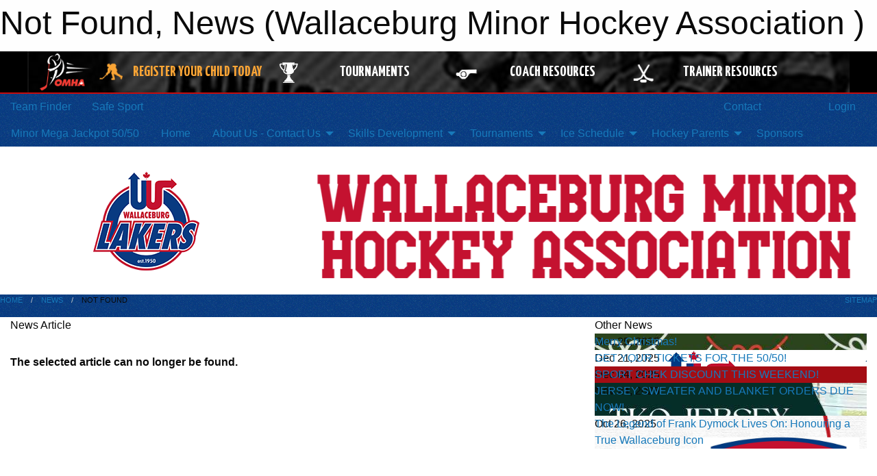

--- FILE ---
content_type: text/html; charset=utf-8
request_url: https://wallaceburghockey.com/Articles/3513/2016-2017_Awards/
body_size: 9997
content:


<!DOCTYPE html>

<html class="no-js" lang="en">
<head><meta charset="utf-8" /><meta http-equiv="x-ua-compatible" content="ie=edge" /><meta name="viewport" content="width=device-width, initial-scale=1.0" /><link rel="preconnect" href="https://cdnjs.cloudflare.com" /><link rel="dns-prefetch" href="https://cdnjs.cloudflare.com" /><link rel="preconnect" href="https://fonts.gstatic.com" /><link rel="dns-prefetch" href="https://fonts.gstatic.com" /><title>
	News > Not Found (Wallaceburg Minor Hockey Association )
</title><link rel="stylesheet" href="https://fonts.googleapis.com/css2?family=Oswald&amp;family=Roboto&amp;family=Passion+One:wght@700&amp;display=swap" />

    <!-- Compressed CSS -->
    <link rel="stylesheet" href="https://cdnjs.cloudflare.com/ajax/libs/foundation/6.7.5/css/foundation.min.css" /><link rel="stylesheet" href="https://cdnjs.cloudflare.com/ajax/libs/motion-ui/2.0.3/motion-ui.css" />

    <!--load all styles -->
    
  <meta name="keywords" content="Sportsheadz,Sports,Website,Minor,Premium,Scheduling,Hockey,Wallaceburg" /><meta name="description" content="wallaceburghockey.com powered by MBSportsWeb" />


<link rel="stylesheet" href="/assets/responsive/css/networks/omha.min.css">
<link href='//fonts.googleapis.com/css?family=Yanone+Kaffeesatz:700|Open+Sans:800italic' rel='stylesheet' type='text/css'>

<style type="text/css" media="print">
    #omha_banner {
        display: none;
    }
</style>

<style type="text/css">
 body { --D-color-rgb-primary: 196,18,48; --D-color-rgb-secondary: 8,58,129; --D-color-rgb-link: 196,18,48; --D-color-rgb-link-hover: 8,58,129; --D-color-rgb-content-link: 196,18,48; --D-color-rgb-content-link-hover: 8,58,129 }  body { --D-fonts-main: 'Roboto', sans-serif }  body { --D-fonts-headings: 'Oswald', sans-serif }  body { --D-fonts-bold: 'Passion One', cursive }  body { --D-wrapper-max-width: 1200px } @media screen and (min-width: 40em) {  .sitecontainer { background-color: rgba(8,58,129,1.0); background-image: url('/domains/wallaceburghockey.com/otis-redding.png') } }  .sitecontainer main .wrapper { background-color: rgba(255,255,255,1); }  .bottom-drawer .content { background-color: rgba(255,255,255,1); } #wid7 .row-masthead { background-color: rgba(255,255,255,1.0) }
</style>
<link href="/Domains/wallaceburghockey.com/favicon.ico" rel="shortcut icon" /><link href="/assets/responsive/css/public.min.css?v=2025.07.27" type="text/css" rel="stylesheet" media="screen" /><link href="/Utils/Styles.aspx?Mode=Responsive&amp;Version=2025.12.24.08.04.33" type="text/css" rel="stylesheet" media="screen" /><script>var clicky_site_ids = clicky_site_ids || []; clicky_site_ids.push(66591894); var clicky_custom = {};</script>
<script async src="//static.getclicky.com/js"></script>
<script async src="//static.getclicky.com/inc/javascript/video/youtube.js"></script>
</head>
<body>
    
    
  <h1 class="hidden">Not Found, News (Wallaceburg Minor Hockey Association )</h1>

    <form method="post" action="/Articles/3513/2016-2017_Awards/" id="frmMain">
<div class="aspNetHidden">
<input type="hidden" name="tlrk_ssm_TSSM" id="tlrk_ssm_TSSM" value="" />
<input type="hidden" name="tlrk_sm_TSM" id="tlrk_sm_TSM" value="" />
<input type="hidden" name="__EVENTTARGET" id="__EVENTTARGET" value="" />
<input type="hidden" name="__EVENTARGUMENT" id="__EVENTARGUMENT" value="" />
<input type="hidden" name="__VIEWSTATE" id="__VIEWSTATE" value="WDbNZZ9kL/66NoXgBU4R3i2erQG3XsYCBCLZlkY9vAwZ19qyMDYPxOMJ1zV3TCGav3K6nptxv4mo6+VFLvAL2q63c5BZMGgLEFTAX8Pai6mseQEa6nSgLJf7PUsxjG2aQ+1Hr6b6B91UfCgyshNbKoosgDxlPGrV/obNrADzV6ieQXvgxTwekhJZmVcC7YJPQd49Mai3InfJf4x6DkqilcICwv7YcI8F/gdyABu2+88Thmg6dlo6yEzokqkuD7dwZ9Ax8k/VUArs/QNpCI42hbhqY0V2gIBUcu9FEfWgVA9kO/loOkZhNpKY23DtrEQI/NbGEDL0dI7PigQD3noLtS4BAAED3sAbiqnWcjFHpXhgYT8G1XBI4/TsxjcinXsN1hQNq/QZZ0X8LZM23udK2/qQoMI5B8SSBNVo4t5oTvhdH8i7GRD14LBBHIigarzr6wJaNV7Ivdw6lTaTt2ZVwv++9e5gGHgkXOsdXZool8Q8/5qRgZagCAOLyHHSCQ/Th5vjMxV4Z4DkVNACV5oVY/26PnLgT7/eXoUAz4F4kH4=" />
</div>

<script type="text/javascript">
//<![CDATA[
var theForm = document.forms['frmMain'];
if (!theForm) {
    theForm = document.frmMain;
}
function __doPostBack(eventTarget, eventArgument) {
    if (!theForm.onsubmit || (theForm.onsubmit() != false)) {
        theForm.__EVENTTARGET.value = eventTarget;
        theForm.__EVENTARGUMENT.value = eventArgument;
        theForm.submit();
    }
}
//]]>
</script>


<script src="/WebResource.axd?d=pynGkmcFUV13He1Qd6_TZEf32t1EyonATBBREu2mD6-E2ZNnKhypkNKJqb0kszVsmAF4QTq4QihuH6aNIeW5Pw2&amp;t=638883128380000000" type="text/javascript"></script>


<script src="https://ajax.aspnetcdn.com/ajax/4.5.2/1/MicrosoftAjax.js" type="text/javascript"></script>
<script src="https://ajax.aspnetcdn.com/ajax/4.5.2/1/MicrosoftAjaxWebForms.js" type="text/javascript"></script>
<script src="/assets/core/js/web/web.min.js?v=2025.07.27" type="text/javascript"></script>
<script src="https://d2i2wahzwrm1n5.cloudfront.net/ajaxz/2025.2.609/Common/Core.js" type="text/javascript"></script>
<script src="https://d2i2wahzwrm1n5.cloudfront.net/ajaxz/2025.2.609/Ajax/Ajax.js" type="text/javascript"></script>
<div class="aspNetHidden">

	<input type="hidden" name="__VIEWSTATEGENERATOR" id="__VIEWSTATEGENERATOR" value="CA0B0334" />
	<input type="hidden" name="__EVENTVALIDATION" id="__EVENTVALIDATION" value="AyhS0ho0pE0VINj1WiZnyAlVQMgaXxV3LdcRFmhQO07x/HuMcb2JncJQ2EZn5u/0dhjGdJir1mb+SnTiQ8cfXHqqGOOGHKznyZZ5HbMX8r8MKZ/Y6251EZTtqLB8eW+h" />
</div>
        <script type="text/javascript">
//<![CDATA[
Sys.WebForms.PageRequestManager._initialize('ctl00$tlrk_sm', 'frmMain', ['tctl00$tlrk_ramSU','tlrk_ramSU'], [], [], 90, 'ctl00');
//]]>
</script>

        <!-- 2025.2.609.462 --><div id="tlrk_ramSU">
	<span id="tlrk_ram" style="display:none;"></span>
</div>
        




<div id="omha_banner" style="position:relative; z-index: 1000;">
    <div class="grid-container">
        <div class="grid-x align-middle">
            <div class="cell shrink">
                <a href="http://www.omha.net/" target="_blank" title="Link to OMHA Website" rel="noopener">
                    <img src="//mbswcdn.com/img/omha/network_omha_logo.png" class="omha-logo" alt="OMHA Logo" />
                </a>
            </div>
            <div class="cell auto text-center hide-for-large">
                <button class="dropdown button hollow secondary" style="margin: 0;" type="button" data-open="omha_network_modal">OMHA Digital Network</button>
            </div>
            <div class="cell auto show-for-large">
                <div class="grid-x align-middle align-justify omha-links">
                    <div class="cell auto omha-hover omha-link text-center"><a class="" href="/Register/" target="" rel="noopener" title="Register Your Child Today"><div class="grid-x align-middle"><div class="cell shrink icon"><img src="https://omhaoffice.com/public/images/common/pages/NetworkBanner/hockey_player_yellow.png" alt="Icon for Register Your Child Today" /></div><div class="cell auto text-center"><span style="color: #F9A435;">Register Your Child Today</span></div></div></a></div><div class="cell auto omha-hover omha-link text-center"><a class="" href="https://www.omha.net/findatournament?utm_source=OMHA_Network&utm_medium=rss&utm_campaign=Tournaments" target="_blank" rel="noopener" title="Tournaments"><div class="grid-x align-middle"><div class="cell shrink icon"><img src="https://omhaoffice.com/public/images/common/pages/NetworkBanner/network_tournaments.png" alt="Icon for Tournaments" /></div><div class="cell auto text-center">Tournaments</div></div></a></div><div class="cell auto omha-hover omha-link text-center"><a class="" href="https://www.omha.net/coach?utm_source=OMHA_Network&utm_medium=rss&utm_campaign=Coaches" target="_blank" rel="noopener" title="Coach Resources"><div class="grid-x align-middle"><div class="cell shrink icon"><img src="https://omhaoffice.com/public/images/common/pages/NetworkBanner/network_coach_resources.png" alt="Icon for Coach Resources" /></div><div class="cell auto text-center">Coach Resources</div></div></a></div><div class="cell auto omha-hover omha-link text-center"><a class="" href="https://www.omha.net/trainer?utm_source=OMHA_Network&utm_medium=rss&utm_campaign=Trainers" target="_blank" rel="noopener" title="Trainer Resources"><div class="grid-x align-middle"><div class="cell shrink icon"><img src="https://omhaoffice.com/public/images/common/pages/NetworkBanner/network_clinics.png" alt="Icon for Trainer Resources" /></div><div class="cell auto text-center">Trainer Resources</div></div></a></div>
                </div>
            </div>
            <div class="cell shrink">
                <div class="grid-x small-up-4 large-up-2 text-center social-icons">
                    <div class="cell shrink"><a href="https://www.facebook.com/OntarioMinorHockey" target="_blank" rel="noopener"><i class="fab fa-facebook-square" title="OMHA Facebook Page"></i></a></div>
                    <div class="cell shrink"><a href="https://x.com/HometownHockey" target="_blank" rel="noopener"><i class="fab fa-square-x-twitter" title="OMHA X Account"></i></a></div>
                    <div class="cell shrink"><a href="https://www.youtube.com/user/OntarioMinorHockey" target="_blank" rel="noopener"><i class="fab fa-youtube-square" title="OMHA YouTube Channel"></i></a></div>
                    <div class="cell shrink"><a href="https://instagram.com/ontariominorhockey" target="_blank" rel="noopener"><i class="fab fa-instagram-square" title="OMHA Instagram Page"></i></a></div>
                </div>
            </div>
        </div>
    </div>
    <div class="large reveal" id="omha_network_modal" data-reveal data-v-offset="0">
        <h3 class="h3">
            <img src="//mbswcdn.com/img/omha/network_omha_logo.png" class="omha-logo" alt="OMHA Logo" />
            OMHA Digital Network
        </h3>
        <div class="stacked-for-small button-group hollow secondary expanded"><a class=" button modal-link" href="/Register/" target="" rel="noopener" title="Register Your Child Today"><img src="https://omhaoffice.com/public/images/common/pages/NetworkBanner/hockey_player_yellow.png" alt="Icon for Register Your Child Today" /><span style="color: #F9A435;">Register Your Child Today</span></a><a class=" button modal-link" href="https://www.omha.net/findatournament?utm_source=OMHA_Network&utm_medium=rss&utm_campaign=Tournaments" target="_blank" rel="noopener" title="Tournaments"><img src="https://omhaoffice.com/public/images/common/pages/NetworkBanner/network_tournaments.png" alt="Icon for Tournaments" />Tournaments</a><a class=" button modal-link" href="https://www.omha.net/coach?utm_source=OMHA_Network&utm_medium=rss&utm_campaign=Coaches" target="_blank" rel="noopener" title="Coach Resources"><img src="https://omhaoffice.com/public/images/common/pages/NetworkBanner/network_coach_resources.png" alt="Icon for Coach Resources" />Coach Resources</a><a class=" button modal-link" href="https://www.omha.net/trainer?utm_source=OMHA_Network&utm_medium=rss&utm_campaign=Trainers" target="_blank" rel="noopener" title="Trainer Resources"><img src="https://omhaoffice.com/public/images/common/pages/NetworkBanner/network_clinics.png" alt="Icon for Trainer Resources" />Trainer Resources</a></div>
        <button class="close-button" data-close aria-label="Close modal" type="button">
            <span aria-hidden="true">&times;</span>
        </button>
    </div>
</div>





        
  <div class="sitecontainer"><div id="row4" class="row-outer  not-editable"><div class="row-inner"><div id="wid5"><div class="outer-top-bar"><div class="wrapper row-top-bar"><div class="grid-x grid-padding-x align-middle"><div class="cell shrink show-for-small-only"><div class="cell small-6" data-responsive-toggle="top_bar_links" data-hide-for="medium"><button title="Toggle Top Bar Links" class="menu-icon" type="button" data-toggle></button></div></div><div class="cell shrink"><a href="/Seasons/Current/">Team Finder</a></div><div class="cell shrink"><a href="/SafeSport/">Safe Sport</a></div><div class="cell shrink"><div class="grid-x grid-margin-x"><div class="cell auto"><a href="https://www.facebook.com/wallaceburghockey" target="_blank" rel="noopener"><i class="fab fa-facebook" title="Facebook"></i></a></div><div class="cell auto"><a href="https://www.twitter.com/WMHA_Lakers" target="_blank" rel="noopener"><i class="fab fa-x-twitter" title="Twitter"></i></a></div></div></div><div class="cell auto show-for-medium"><ul class="menu align-right"><li><a href="/Contact/"><i class="fas fa-address-book" title="Contacts"></i>&nbsp;Contact</a></li><li><a href="/Search/"><i class="fas fa-search" title="Search"></i><span class="hide-for-medium">&nbsp;Search</span></a></li></ul></div><div class="cell auto medium-shrink text-right"><ul class="dropdown menu align-right" data-dropdown-menu><li><a href="/Account/Login/?ReturnUrl=%2fArticles%2f3513%2f2016-2017_Awards%2f" rel="nofollow"><i class="fas fa-sign-in-alt"></i>&nbsp;Login</a></li></ul></div></div><div id="top_bar_links" class="hide-for-medium" style="display:none;"><ul class="vertical menu"><li><a href="/Contact/"><i class="fas fa-address-book" title="Contacts"></i>&nbsp;Contact</a></li><li><a href="/Search/"><i class="fas fa-search" title="Search"></i><span class="hide-for-medium">&nbsp;Search</span></a></li></ul></div></div></div>
</div></div></div><header id="header" class="hide-for-print"><div id="row10" class="row-outer  not-editable"><div class="row-inner wrapper"><div id="wid11">
</div></div></div><div id="row6" class="row-outer  not-editable"><div class="row-inner wrapper"><div id="wid8">
        <div class="cMain_ctl14-row-menu row-menu org-menu">
            
            <div class="grid-x align-middle">
                
                <nav class="cell auto">
                    <div class="title-bar" data-responsive-toggle="cMain_ctl14_menu" data-hide-for="large">
                        <div class="title-bar-left">
                            
                            <ul class="horizontal menu">
                                
                                <li><a href="/">Home</a></li>
                                
                                <li><a href="/Seasons/Current/">Team Finder</a></li>
                                
                            </ul>
                            
                        </div>
                        <div class="title-bar-right">
                            <div class="title-bar-title" data-toggle="cMain_ctl14_menu">Organization Menu&nbsp;<i class="fas fa-bars"></i></div>
                        </div>
                    </div>
                    <ul id="cMain_ctl14_menu" style="display: none;" class="vertical large-horizontal menu " data-responsive-menu="drilldown large-dropdown" data-back-button='<li class="js-drilldown-back"><a class="sh-menu-back"></a></li>'>
                        <li class="hover-nonfunction"><a href="/Pages/7118/Minor_Mega_Jackpot_50_50/">Minor Mega Jackpot 50/50</a></li><li class="hover-nonfunction"><a href="/">Home</a></li><li class="hover-nonfunction"><a>About Us - Contact Us</a><ul class="menu vertical nested"><li class="hover-nonfunction"><a href="/Pages/4338/Emergency_Action_Plan/">Emergency Action Plan</a></li><li class="hover-nonfunction"><a>WMHA Organization</a><ul class="menu vertical nested"><li class="hover-nonfunction"><a href="/Pages/1002/Mission_and_Vision/">Mission &amp; Vision</a></li><li class="hover-nonfunction"><a href="/Staff/1003/">Executive &amp; Staff</a></li><li class="hover-nonfunction"><a>Association Documents</a><ul class="menu vertical nested"><li class="hover-nonfunction"><a href="/Pages/7459/Team_Manager_Information_Package/">Team Manager Information Package</a></li><li class="hover-nonfunction"><a href="/Libraries/1024/Executive_Documents/">WMHA Executive Documents</a></li><li class="hover-nonfunction"><a href="/Libraries/1026/Forms_and_Documents/">WMHA Forms &amp; Documents</a></li></ul></li><li class="hover-nonfunction"><a>Contact Us</a><ul class="menu vertical nested"><li class="hover-nonfunction"><a href="/Contact/1005/">Contact Us</a></li><li class="hover-nonfunction"><a href="/Forms/1056/Web_Site_Feedback/"><i class="fab fa-wpforms"></i>Website Feedback</a></li></ul></li></ul></li><li class="hover-nonfunction"><a>Visiting Us</a><ul class="menu vertical nested"><li class="hover-nonfunction"><a>Maps and Directions</a></li><li class="hover-nonfunction"><a href="http://canada411.yellowpages.ca/search/si/1/accomodations/Wallaceburg%2C+ON" target="_blank" rel="noopener"><i class="fa fa-external-link-alt"></i>Places to Stay</a></li><li class="hover-nonfunction"><a href="http://canada411.yellowpages.ca/search/si/1/restaurants/Wallaceburg" target="_blank" rel="noopener"><i class="fa fa-external-link-alt"></i>Places to Eat</a></li></ul></li></ul></li><li class="hover-nonfunction"><a>Skills Development</a><ul class="menu vertical nested"><li class="hover-nonfunction"><a>Goalie Camp</a><ul class="menu vertical nested"><li class="hover-nonfunction"><a href="/Pages/6854/WMHA_Goalie_Camps/">WMHA Goalie Camps</a></li></ul></li></ul></li><li class="hover-nonfunction"><a>Tournaments</a><ul class="menu vertical nested"><li class="hover-nonfunction"><a href="/Tournaments/1942/Frank_Dymock_Classic/">Frank Dymock Classic 2025</a></li><li class="hover-nonfunction"><a href="/Tournaments/1954/Mark_Weese_Memorial_Jamboree/">Mark Weese Memorial Jamboree 2026</a></li></ul></li><li class="hover-nonfunction"><a>Ice Schedule</a><ul class="menu vertical nested"><li class="hover-nonfunction"><a href="/Schedule/">Schedule &amp; Results</a></li><li class="hover-nonfunction"><a href="/Calendar/">Organization Calendar</a></li><li class="hover-nonfunction"><a href="/Availabilities/1253/">Unused Ice Slots</a></li></ul></li><li class="hover-nonfunction"><a>Hockey Parents</a><ul class="menu vertical nested"><li class="hover-nonfunction"><a href="/Pages/7460/Fundraising_Policy/">Fundraising Policy</a></li><li class="hover-nonfunction"><a>Apparel</a><ul class="menu vertical nested"><li class="hover-nonfunction"><a href="/Pages/7088/Jersey_Sweaters/">Jersey Sweaters</a></li><li class="hover-nonfunction"><a href="https://hddesignshop.com/collections/wmha-apparel-shop" target="_blank" rel="noopener"><i class="fa fa-external-link-alt"></i>WMHA APPAREL ORDER LINK</a></li></ul></li><li class="hover-nonfunction"><a href="/Pages/7823/Fundraiser_Proposal_Report/">Fundraiser Proposal/Report</a></li></ul></li><li class="hover-nonfunction"><a href="/Sponsors/">Sponsors</a></li>
                    </ul>
                </nav>
            </div>
            
        </div>
        </div><div id="wid7"><div class="cMain_ctl17-row-masthead row-masthead"><div class="grid-x align-middle text-center"><div class="cell small-4"><a href="/"><img class="contained-image" src="/domains/wallaceburghockey.com/logo.png" alt="Main Logo" /></a></div><div class="cell small-8"><img class="contained-image" src="/domains/wallaceburghockey.com/wallaceburgtext.png" alt="Banner Image" /></div></div></div>
</div><div id="wid9"></div></div></div><div id="row12" class="row-outer  not-editable"><div class="row-inner wrapper"><div id="wid13">
<div class="cMain_ctl25-row-breadcrumb row-breadcrumb">
    <div class="grid-x"><div class="cell auto"><nav aria-label="You are here:" role="navigation"><ul class="breadcrumbs"><li><a href="/" title="Main Home Page">Home</a></li><li><a href="/Articles/" title="List of News">News</a></li><li>Not Found</li></ul></nav></div><div class="cell shrink"><ul class="breadcrumbs"><li><a href="/Sitemap/" title="Go to the sitemap page for this website"><i class="fas fa-sitemap"></i><span class="show-for-large">&nbsp;Sitemap</span></a></li></ul></div></div>
</div>
</div></div></div></header><main id="main"><div class="wrapper"><div id="row17" class="row-outer"><div class="row-inner"><div id="wid18"></div></div></div><div id="row21" class="row-outer"><div class="row-inner"><div id="wid22"></div></div></div><div id="row1" class="row-outer"><div class="row-inner"><div class="grid-x grid-padding-x"><div id="row1col2" class="cell small-12 medium-12 large-12 "><div id="wid3">
<div class="cMain_ctl44-outer widget">
    <div class="grid-x grid-padding-x"><div class="cell large-8"><div class="heading-4-wrapper"><div class="heading-4"><span class="pre"></span><span class="text">News Article</span><span class="suf"></span></div></div><div class="article-full content-block" style="padding-top: 30px; height: 300px; font-weight: bold;">The selected article can no longer be found.</div><div class="spacer2x"></div></div><div class="cell large-4"><div class="heading-4-wrapper"><div class="heading-4"><span class="pre"></span><span class="text">Other News</span><span class="suf"></span></div></div><div class="carousel-row-wrapper"><div class="grid-x small-up-1 medium-up-2 large-up-1 carousel-row news always-show grid-list"><div class="carousel-item cell"><div class="content" style="background-image: url('/public/images/common/articles/LAKERS.jpg');"><div class="outer"><div class="inner grid-y" style="background-image: url('/public/images/common/articles/LAKERS.jpg');"><div class="cell auto"><div class="submitted-date">Dec 25, 2025</div></div><div class="cell shrink overlay"><div class="synopsis"><div class="title font-heading"><a href="/Articles/7907/Merry_Christmas_/" title="read more of this item" rel="nofollow">Merry Christmas!</a></div></div></div></div></div></div></div><div class="carousel-item cell"><div class="content" style="background-image: url('/public/images/common/articles/ticket.png');"><div class="outer"><div class="inner grid-y" style="background-image: url('/public/images/common/articles/ticket.png');"><div class="cell auto"><div class="submitted-date">Dec 21, 2025</div></div><div class="cell shrink overlay"><div class="synopsis"><div class="title font-heading"><a href="/Articles/7863/GET_YOUR_TICKETS_FOR_THE_50_50_/" title="read more of this item" rel="nofollow">GET YOUR TICKETS FOR THE 50/50! </a></div></div></div></div></div></div></div><div class="carousel-item cell"><div class="content" style="background-image: url('/public/images/common/articles/Sport_Check.jpg');"><div class="outer"><div class="inner grid-y" style="background-image: url('/public/images/common/articles/Sport_Check.jpg');"><div class="cell auto"><div class="submitted-date">Dec 04, 2025</div></div><div class="cell shrink overlay"><div class="synopsis"><div class="title font-heading"><a href="/Articles/7906/SPORT_CHEK_DISCOUNT_THIS_WEEKEND_/" title="read more of this item" rel="nofollow">SPORT CHEK DISCOUNT THIS WEEKEND!</a></div></div></div></div></div></div></div><div class="carousel-item cell"><div class="content" style="background-image: url('/public/images/common/articles/TKO_Hoodies_(1).jpg');"><div class="outer"><div class="inner grid-y" style="background-image: url('/public/images/common/articles/TKO_Hoodies_(1).jpg');"><div class="cell auto"><div class="submitted-date">Nov 24, 2025</div></div><div class="cell shrink overlay"><div class="synopsis"><div class="title font-heading"><a href="/Articles/7905/JERSEY_SWEATER_AND_BLANKET_ORDERS_DUE_NOW_/" title="read more of this item" rel="nofollow">JERSEY SWEATER AND BLANKET ORDERS DUE NOW!</a></div></div></div></div></div></div></div><div class="carousel-item cell"><div class="content" style="background-image: url('/public/images/common/articles/FRANK_DYMOCK_CLASSIC.png');"><div class="outer"><div class="inner grid-y" style="background-image: url('/public/images/common/articles/FRANK_DYMOCK_CLASSIC.png');"><div class="cell auto"><div class="submitted-date">Oct 26, 2025</div></div><div class="cell shrink overlay"><div class="synopsis"><div class="title font-heading"><a href="/Articles/7894/The_Legend_of_Frank_Dymock_Lives_On_Honouring_a_True_Wallaceburg_Icon/" title="read more of this item" rel="nofollow">The Legend of Frank Dymock Lives On: Honouring a True Wallaceburg Icon</a></div></div></div></div></div></div></div></div></div></div></div><div class="spacer2x"></div><div class="heading-4-wrapper"><div class="heading-4"><span class="pre"></span><span class="text">Sponsors</span><span class="suf"></span></div></div><div class="grid-x linked-logos small-up-2 medium-up-3 large-up-4">
<div class="cell linked-logo hover-function text-center"><div class="relativebox"><div class="hover-overlay grid-y align-middle"><div class="cell link"><a class="button themed inverse" href="http://www.legacy-sports.ca?utm_source=sponsors&utm_medium=web&utm_campaign=article-page" target="_blank" rel="noopener">Visit Website</a></div><div class="cell info"><a class="button themed inverse" data-open="ap-sponsorssponsor-7780-about-reveal"><i class="fa fa-info-circle fa-lg"></i> More Info</a></div></div><div class="content hover-function-links" style="background-image: url('/public/images/common/sponsors/Legacy_Sports.jfif');"><div class="outer"><div class="inner grid-y"><div class="cell auto"><img src="/public/images/common/sponsors/Legacy_Sports.jfif" alt="Legacy Sports" /></div><div class="cell shrink overlay"><div class="name">Legacy Sports</div></div></div></div></div></div></div><div class="reveal" id="ap-sponsorssponsor-7780-about-reveal" data-reveal><h5>Legacy Sports</h5>Small Town Pride, Big League Passion
Your one-stop shop for all things hockey, lacrosse, baseball, and more. Proudly serving Wallaceburg and surrounding communities with quality gear, team support, and unbeatable local service. Find us at: 594 Lowe Ave, Wallaceburg, ON.<button class="close-button" data-close aria-label="Close modal" type="button"><span aria-hidden="true">&times;</span></button></div><div class="cell linked-logo hover-function text-center"><div class="relativebox"><div class="hover-overlay grid-y align-middle"><div class="cell link"><a class="button themed inverse" href="https://wallaceburgjerseydairy.ca/?utm_source=sponsors&utm_medium=web&utm_campaign=article-page" target="_blank" rel="noopener">Visit Website</a></div><div class="cell info"><a class="button themed inverse" data-open="ap-sponsorssponsor-6614-about-reveal"><i class="fa fa-info-circle fa-lg"></i> More Info</a></div></div><div class="content hover-function-links" style="background-image: url('/public/images/common/sponsors/Jersey_Dairy_Logo.jpg');"><div class="outer"><div class="inner grid-y"><div class="cell auto"><img src="/public/images/common/sponsors/Jersey_Dairy_Logo.jpg" alt="Jersey Dairy" /></div><div class="cell shrink overlay"><div class="name">Jersey Dairy</div></div></div></div></div></div></div><div class="reveal" id="ap-sponsorssponsor-6614-about-reveal" data-reveal><h5>Jersey Dairy</h5>Wallaceburg Jersey Dairy has been delivering High Quality Dairy Products since 1946.
We produced our own Jersey Dairy Milk in bottles and cartons until the early 1970's when we started distributing Silverwoods Milk. 
We currently deliver high quality Agropur Dairy Cooperative products in Southwestern Ontario.  This includes Sealtest and Natrel Milk, as well as Agropur Fine Cheese and Simply juice.  We also have a large selection of Quality Ice Cream products from 
Shaw's Ice Cream, Scotsburn and Farmer's Dairy. All made with 100% Canadian Milk.
Our employees'  #1 goal is delivering customer satisfaction to our entire service area. We currently deliver in Essex county, Chatham-Kent, Sarnia- Lambton, Southwest Middlesex and Southwest Elgin Counties.<button class="close-button" data-close aria-label="Close modal" type="button"><span aria-hidden="true">&times;</span></button></div><div class="cell linked-logo hover-function text-center"><div class="relativebox"><div class="hover-overlay grid-y align-middle"><div class="cell link"><a class="button themed inverse" href="https://krown.com/en/dealers/wallaceburg-on-437?utm_source=sponsors&utm_medium=web&utm_campaign=article-page" target="_blank" rel="noopener">Visit Website</a></div><div class="cell info"><a class="button themed inverse" data-open="ap-sponsorssponsor-7779-about-reveal"><i class="fa fa-info-circle fa-lg"></i> More Info</a></div></div><div class="content hover-function-links" style="background-image: url('/public/images/common/sponsors/BNKrown.jpg');"><div class="outer"><div class="inner grid-y"><div class="cell auto"><img src="/public/images/common/sponsors/BNKrown.jpg" alt="BN Krown Wallaceburg " /></div><div class="cell shrink overlay"><div class="name">BN Krown Wallaceburg </div></div></div></div></div></div></div><div class="reveal" id="ap-sponsorssponsor-7779-about-reveal" data-reveal><h5>BN Krown Wallaceburg </h5>Wallaceburg's Best Rustproofing & Undercoating Service. For the best rustproofing and undercoating in Wallaceburg, ON, visit BN Krown Plus and experience advanced rust protection that goes beyond traditional methods.<button class="close-button" data-close aria-label="Close modal" type="button"><span aria-hidden="true">&times;</span></button></div><div class="cell linked-logo hover-function text-center"><div class="relativebox"><div class="hover-overlay grid-y align-middle"><div class="cell link"><a class="button themed inverse" href="http://www.mcnaughtonfamilydental.com/?utm_source=sponsors&utm_medium=web&utm_campaign=article-page" target="_blank" rel="noopener">Visit Website</a></div><div class="cell info"><a class="button themed inverse" data-open="ap-sponsorssponsor-6617-about-reveal"><i class="fa fa-info-circle fa-lg"></i> More Info</a></div></div><div class="content hover-function-links" style="background-image: url('/public/images/common/sponsors/McNaughton_Family_Dental_Logo.jpg');"><div class="outer"><div class="inner grid-y"><div class="cell auto"><img src="/public/images/common/sponsors/McNaughton_Family_Dental_Logo.jpg" alt="McNaughton Family Dental" /></div><div class="cell shrink overlay"><div class="name">McNaughton Family Dental</div></div></div></div></div></div></div><div class="reveal" id="ap-sponsorssponsor-6617-about-reveal" data-reveal><h5>McNaughton Family Dental</h5>A premier dental practice located in Wallaceburg, Ontario. Dr. Mike Cho-Young and Associates are committed to offering the best dental care available for the whole family in a compassionate, relaxed atmosphere.

One of the first things people notice about you is your smile! At McNaughton Family Dental, we are pleased to provide several general and aesthetic treatment options for enhancing your smile!<button class="close-button" data-close aria-label="Close modal" type="button"><span aria-hidden="true">&times;</span></button></div><div class="cell linked-logo hover-function text-center"><div class="relativebox"><div class="hover-overlay grid-y align-middle"><div class="cell link"></div><div class="cell info"><a class="button themed inverse" data-open="ap-sponsorssponsor-5147-about-reveal"><i class="fa fa-info-circle fa-lg"></i> More Info</a></div></div><div class="content hover-function-links" style="background-image: url('/public/images/common/sponsors/Novatrim.gif');"><div class="outer"><div class="inner grid-y"><div class="cell auto"><img src="/public/images/common/sponsors/Novatrim.gif" alt="Novatrim Inc" /></div><div class="cell shrink overlay"><div class="name">Novatrim Inc</div></div></div></div></div></div></div><div class="reveal" id="ap-sponsorssponsor-5147-about-reveal" data-reveal><h5>Novatrim Inc</h5>Novatrim Inc. A Long time Local Supporter of Wallaceburg Area and Community 
Address: 68 Garnet St, Wallaceburg, ON N8A 5E6
Phone: (519) 627-8444<button class="close-button" data-close aria-label="Close modal" type="button"><span aria-hidden="true">&times;</span></button></div><div class="cell linked-logo hover-function text-center"><div class="relativebox"><div class="hover-overlay grid-y align-middle"><div class="cell link"><a class="button themed inverse" href="http://www.kimmurray.ca?utm_source=sponsors&utm_medium=web&utm_campaign=article-page" target="_blank" rel="noopener">Visit Website</a></div><div class="cell info"><a class="button themed inverse" data-open="ap-sponsorssponsor-6964-about-reveal"><i class="fa fa-info-circle fa-lg"></i> More Info</a></div></div><div class="content hover-function-links" style="background-image: url('/public/images/common/sponsors/Desjardins_Insurance_Logo.png');"><div class="outer"><div class="inner grid-y"><div class="cell auto"><img src="/public/images/common/sponsors/Desjardins_Insurance_Logo.png" alt="Kim Murray Insurance Agency Ltd." /></div><div class="cell shrink overlay"><div class="name">Kim Murray Insurance Agency Ltd.</div></div></div></div></div></div></div><div class="reveal" id="ap-sponsorssponsor-6964-about-reveal" data-reveal><h5>Kim Murray Insurance Agency Ltd.</h5>Kim Murray has served the insurance needs of Chatham Kent and Wallaceburg since 1973 focusing on Auto, Home and Life Insurance. Call Kim's office for a free quote Convenient location and free parking Proud supporter of many local charities and causes. 

Phone: 519-627-0731<button class="close-button" data-close aria-label="Close modal" type="button"><span aria-hidden="true">&times;</span></button></div></div>

</div>
</div></div></div></div></div><div id="row19" class="row-outer"><div class="row-inner"><div id="wid20"></div></div></div></div></main><footer id="footer" class="hide-for-print"><div id="row14" class="row-outer  not-editable"><div class="row-inner wrapper"><div id="wid15">
    <div class="cMain_ctl58-row-footer row-footer">
        <div class="grid-x"><div class="cell medium-6"><div class="sportsheadz"><div class="grid-x"><div class="cell small-6 text-center sh-logo"><a href="/App/" rel="noopener" title="More information about the Sportsheadz App"><img src="https://mbswcdn.com/img/sportsheadz/go-mobile.png" alt="Sportsheadz Go Mobile!" /></a></div><div class="cell small-6"><h3>Get Mobile!</h3><p>Download our mobile app to stay up to date on all the latest scores, stats, and schedules</p><div class="app-store-links"><div class="cell"><a href="/App/" rel="noopener" title="More information about the Sportsheadz App"><img src="https://mbswcdn.com/img/sportsheadz/appstorebadge-300x102.png" alt="Apple App Store" /></a></div><div class="cell"><a href="/App/" rel="noopener" title="More information about the Sportsheadz App"><img src="https://mbswcdn.com/img/sportsheadz/google-play-badge-1-300x92.png" alt="Google Play Store" /></a></div></div></div></div></div></div><div class="cell medium-6"><div class="contact"><h3>Contact Us</h3>Visit our <a href="/Contact">Contact</a> page for more contact details.</div></div></div>
    </div>
</div><div id="wid16">

<div class="cMain_ctl61-outer">
    <div class="row-footer-terms">
        <div class="grid-x grid-padding-x grid-padding-y">
            <div class="cell">
                <ul class="menu align-center">
                    <li><a href="https://mail.mbsportsweb.ca/" rel="nofollow">Webmail</a></li>
                    <li id="cMain_ctl61_li_safesport"><a href="/SafeSport/">Safe Sport</a></li>
                    <li><a href="/Privacy-Policy/">Privacy Policy</a></li>
                    <li><a href="/Terms-Of-Use/">Terms of Use</a></li>
                    <li><a href="/Help/">Website Help</a></li>
                    <li><a href="/Sitemap/">Sitemap</a></li>
                    <li><a href="/Contact/">Contact</a></li>
                    <li><a href="/Subscribe/">Subscribe</a></li>
                </ul>
            </div>
        </div>
    </div>
</div>
</div></div></div></footer></div>
  
  
  

        
        
        <input type="hidden" name="ctl00$hfCmd" id="hfCmd" />
        <script type="text/javascript">
            //<![CDATA[
            function get_HFID() { return "hfCmd"; }
            function toggleBio(eLink, eBio) { if (document.getElementById(eBio).style.display == 'none') { document.getElementById(eLink).innerHTML = 'Hide Bio'; document.getElementById(eBio).style.display = 'block'; } else { document.getElementById(eLink).innerHTML = 'Show Bio'; document.getElementById(eBio).style.display = 'none'; } }
            function get_WinHeight() { var h = (typeof window.innerHeight != 'undefined' ? window.innerHeight : document.body.offsetHeight); return h; }
            function get_WinWidth() { var w = (typeof window.innerWidth != 'undefined' ? window.innerWidth : document.body.offsetWidth); return w; }
            function StopPropagation(e) { e.cancelBubble = true; if (e.stopPropagation) { e.stopPropagation(); } }
            function set_cmd(n) { var t = $get(get_HFID()); t.value = n, __doPostBack(get_HFID(), "") }
            function set_cookie(n, t, i) { var r = new Date; r.setDate(r.getDate() + i), document.cookie = n + "=" + escape(t) + ";expires=" + r.toUTCString() + ";path=/;SameSite=Strict"; }
            function get_cookie(n) { var t, i; if (document.cookie.length > 0) { t = document.cookie.indexOf(n + "="); if (t != -1) return t = t + n.length + 1, i = document.cookie.indexOf(";", t), i == -1 && (i = document.cookie.length), unescape(document.cookie.substring(t, i)) } return "" }
            function Track(goal_name) { if (typeof (clicky) != "undefined") { clicky.goal(goal_name); } }
                //]]>
        </script>
    

<script type="text/javascript">
//<![CDATA[
window.__TsmHiddenField = $get('tlrk_sm_TSM');Sys.Application.add_init(function() {
    $create(Telerik.Web.UI.RadAjaxManager, {"_updatePanels":"","ajaxSettings":[],"clientEvents":{OnRequestStart:"",OnResponseEnd:""},"defaultLoadingPanelID":"","enableAJAX":true,"enableHistory":false,"links":[],"styles":[],"uniqueID":"ctl00$tlrk_ram","updatePanelsRenderMode":0}, null, null, $get("tlrk_ram"));
});
//]]>
</script>
</form>

    <script src="https://cdnjs.cloudflare.com/ajax/libs/jquery/3.6.0/jquery.min.js"></script>
    <script src="https://cdnjs.cloudflare.com/ajax/libs/what-input/5.2.12/what-input.min.js"></script>
    <!-- Compressed JavaScript -->
    <script src="https://cdnjs.cloudflare.com/ajax/libs/foundation/6.7.5/js/foundation.min.js"></script>
    <!-- Slick Carousel Compressed JavaScript -->
    <script src="/assets/responsive/js/slick.min.js?v=2025.07.27"></script>

    <script>
        $(document).foundation();

        $(".sh-menu-back").each(function () {
            var backTxt = $(this).parent().closest(".is-drilldown-submenu-parent").find("> a").text();
            $(this).text(backTxt);
        });

        $(".hover-nonfunction").on("mouseenter", function () { $(this).addClass("hover"); });
        $(".hover-nonfunction").on("mouseleave", function () { $(this).removeClass("hover"); });
        $(".hover-function").on("mouseenter touchstart", function () { $(this).addClass("hover"); setTimeout(function () { $(".hover-function.hover .hover-function-links").css("pointer-events", "auto"); }, 100); });
        $(".hover-function").on("mouseleave touchmove", function () { $(".hover-function.hover .hover-function-links").css("pointer-events", "none"); $(this).removeClass("hover"); });

        function filteritems(containerid, item_css, css_to_show) {
            if (css_to_show == "") {
                $("#" + containerid + " ." + item_css).fadeIn();
            } else {
                $("#" + containerid + " ." + item_css).hide();
                $("#" + containerid + " ." + item_css + "." + css_to_show).fadeIn();
            }
        }

    </script>

    

    <script type="text/javascript">
 var alt_title = $("h1.hidden").html(); if(alt_title != "") { clicky_custom.title = alt_title; }
</script>


    

<script defer src="https://static.cloudflareinsights.com/beacon.min.js/vcd15cbe7772f49c399c6a5babf22c1241717689176015" integrity="sha512-ZpsOmlRQV6y907TI0dKBHq9Md29nnaEIPlkf84rnaERnq6zvWvPUqr2ft8M1aS28oN72PdrCzSjY4U6VaAw1EQ==" data-cf-beacon='{"version":"2024.11.0","token":"f09c8d4649094cebb478b3a374bbdf33","r":1,"server_timing":{"name":{"cfCacheStatus":true,"cfEdge":true,"cfExtPri":true,"cfL4":true,"cfOrigin":true,"cfSpeedBrain":true},"location_startswith":null}}' crossorigin="anonymous"></script>
</body>
</html>
